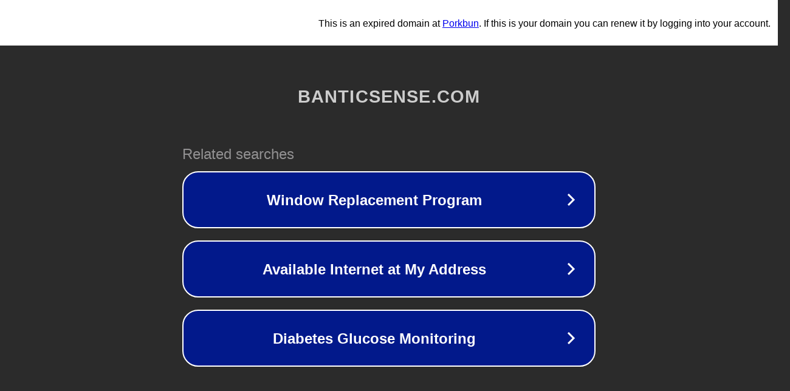

--- FILE ---
content_type: text/html; charset=utf-8
request_url: https://banticsense.com/
body_size: 1050
content:
<!doctype html>
<html data-adblockkey="MFwwDQYJKoZIhvcNAQEBBQADSwAwSAJBANDrp2lz7AOmADaN8tA50LsWcjLFyQFcb/P2Txc58oYOeILb3vBw7J6f4pamkAQVSQuqYsKx3YzdUHCvbVZvFUsCAwEAAQ==_c1yHAZGo3sL+XTpPRni+t7bmFL6ymPmMO1ADMBP1rWXSYDslc85pptK9xKKYyz0pUiWLYdGaEnupvF+MPmRLZQ==" lang="en" style="background: #2B2B2B;">
<head>
    <meta charset="utf-8">
    <meta name="viewport" content="width=device-width, initial-scale=1">
    <link rel="icon" href="[data-uri]">
    <link rel="preconnect" href="https://www.google.com" crossorigin>
</head>
<body>
<div id="target" style="opacity: 0"></div>
<script>window.park = "[base64]";</script>
<script src="/bwIeWfCLB.js"></script>
</body>
</html>
